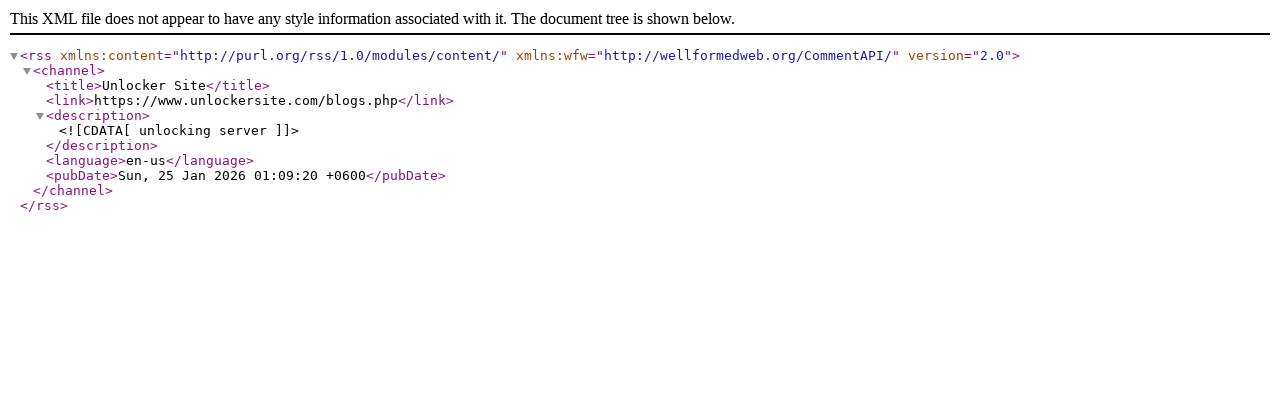

--- FILE ---
content_type: text/xml;charset=UTF-8
request_url: https://www.unlockersite.com/viewrss
body_size: -151
content:
<?xml version="1.0" encoding="utf-8"?>
<rss version="2.0"
					xmlns:content="http://purl.org/rss/1.0/modules/content/"
					xmlns:wfw="http://wellformedweb.org/CommentAPI/"
				  >
<channel>
<title>Unlocker Site</title>
<link>https://www.unlockersite.com/blogs.php</link>
<description><![CDATA[unlocking server]]></description>
<language>en-us</language>
<pubDate>Sun, 25 Jan 2026 01:09:20 +0600</pubDate>
</channel>
</rss>